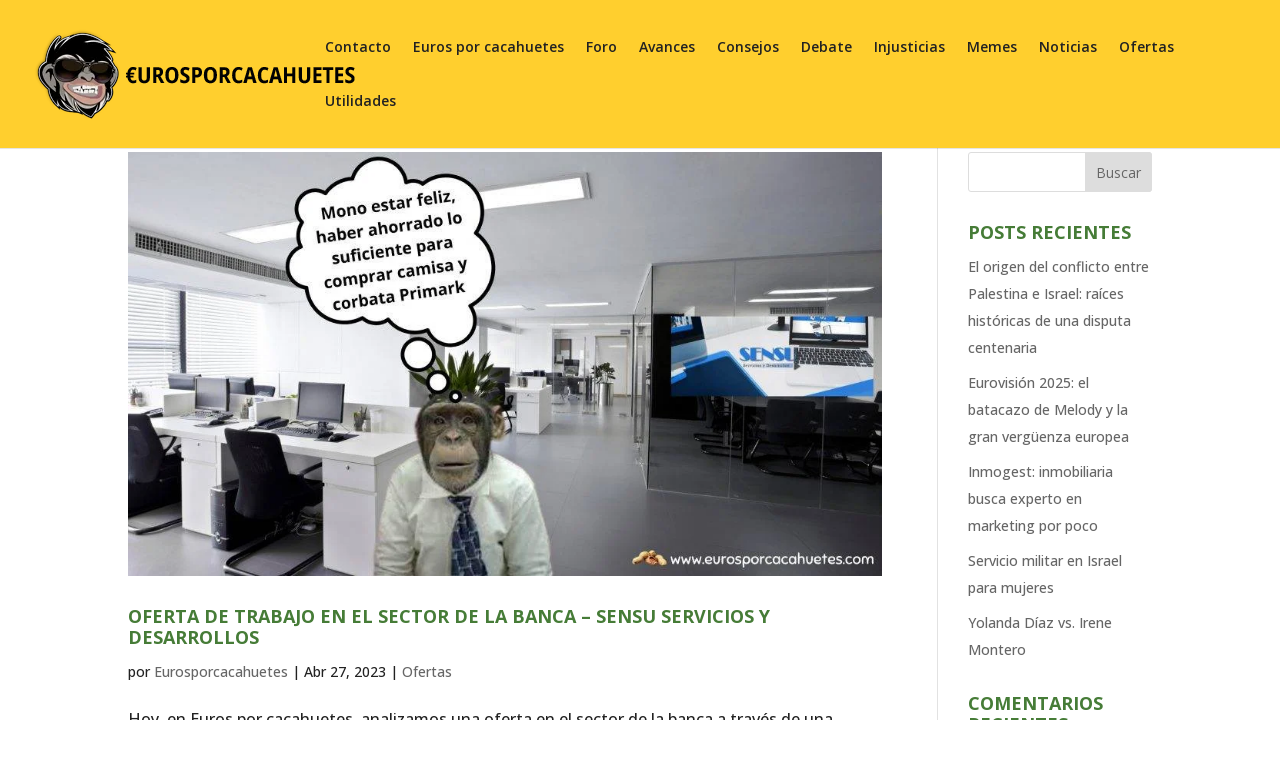

--- FILE ---
content_type: text/html; charset=utf-8
request_url: https://www.google.com/recaptcha/api2/aframe
body_size: 268
content:
<!DOCTYPE HTML><html><head><meta http-equiv="content-type" content="text/html; charset=UTF-8"></head><body><script nonce="5RDKjbWyO58HdB4nGddKDA">/** Anti-fraud and anti-abuse applications only. See google.com/recaptcha */ try{var clients={'sodar':'https://pagead2.googlesyndication.com/pagead/sodar?'};window.addEventListener("message",function(a){try{if(a.source===window.parent){var b=JSON.parse(a.data);var c=clients[b['id']];if(c){var d=document.createElement('img');d.src=c+b['params']+'&rc='+(localStorage.getItem("rc::a")?sessionStorage.getItem("rc::b"):"");window.document.body.appendChild(d);sessionStorage.setItem("rc::e",parseInt(sessionStorage.getItem("rc::e")||0)+1);localStorage.setItem("rc::h",'1768883495098');}}}catch(b){}});window.parent.postMessage("_grecaptcha_ready", "*");}catch(b){}</script></body></html>